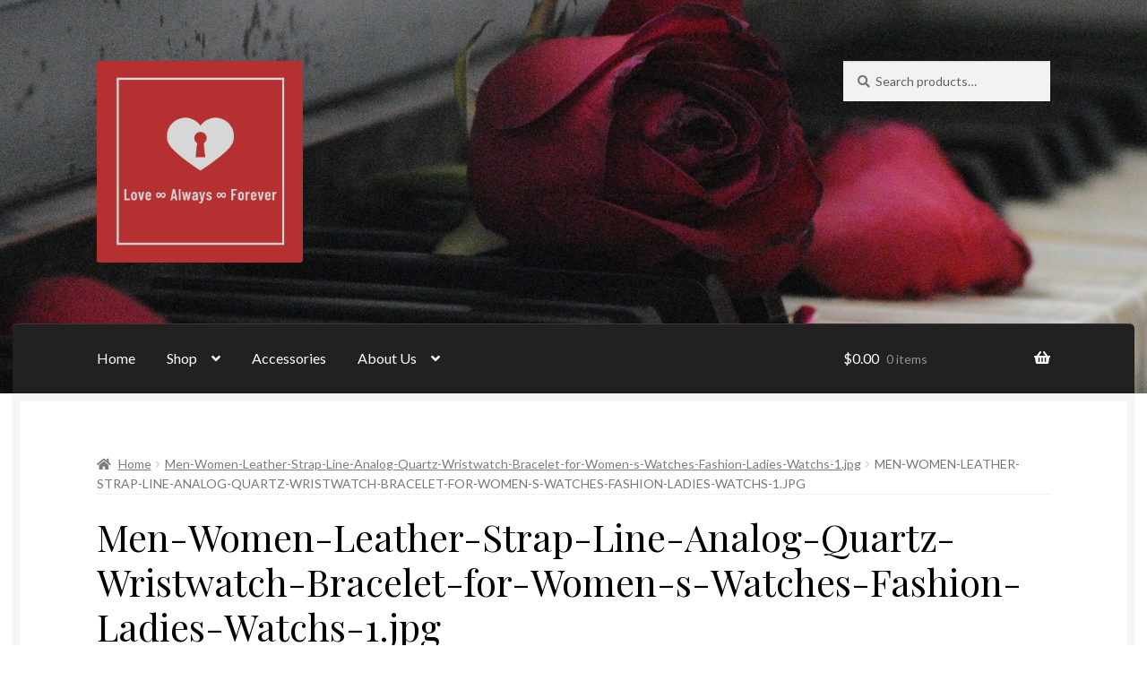

--- FILE ---
content_type: text/css
request_url: https://www.lovealwaysforever.com/wp-content/uploads/so-css/so-css-storefront.css?ver=1586807586
body_size: -157
content:
.site-info a {
    display: none;
}